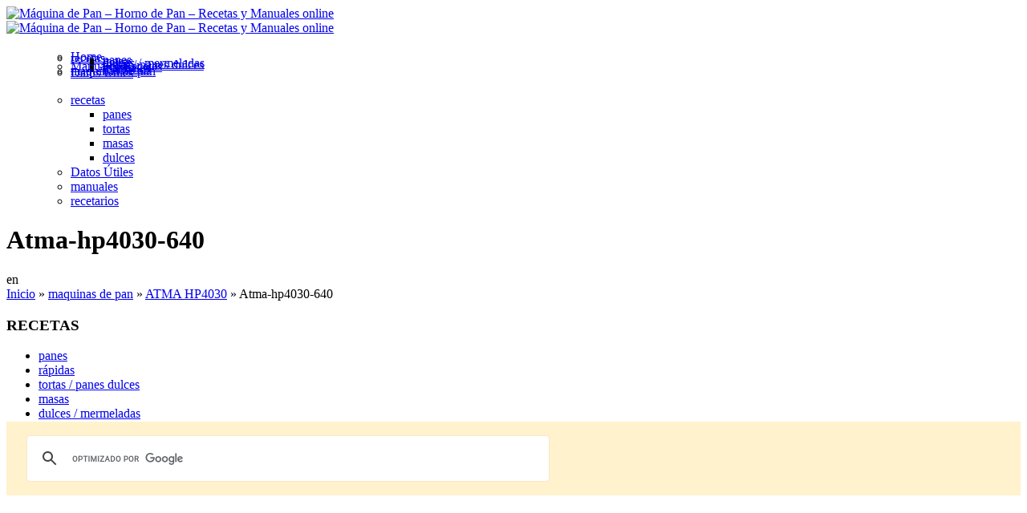

--- FILE ---
content_type: text/html; charset=UTF-8
request_url: https://mimaquinadepan.com.ar/atma-hp4030-2/atma-hp4030-640-2/
body_size: 10771
content:

<!DOCTYPE html>
<html lang="es-ES">
<head>

<meta http-equiv="content-type" content="text/html; charset=utf-8" >

 <meta name="p:domain_verify" content="53d59a30a12b5b0ce2fb82566113bb95"/>
<meta name="keywords" content="maquinas,pan,horno,recetas, manuales ,recetarios,descargas,venta,productos,recomendados,libros, consejos">
 
<!-- mobile friendly -->
<meta name=viewport content="width=device-width, initial-scale=0.5"> 
 
<title>
Atma-hp4030-640 – Máquina de Pan &#8211; Horno de Pan &#8211; Recetas y Manuales online			 </title>
			 

<link rel="stylesheet" href="https://mimaquinadepan.com.ar/rootblog/wp-content/themes/foodpress/style.css" type="text/css" />
<link rel="stylesheet" href="https://mimaquinadepan.com.ar/rootblog/wp-content/themes/foodpress/css/responsive.css" type="text/css" />


<link rel="apple-touch-icon" sizes="57x57" href="/apple-touch-icon-57x57.png">
<link rel="apple-touch-icon" sizes="60x60" href="/apple-touch-icon-60x60.png">
<link rel="apple-touch-icon" sizes="72x72" href="/apple-touch-icon-72x72.png">
<link rel="apple-touch-icon" sizes="76x76" href="/apple-touch-icon-76x76.png">
<link rel="apple-touch-icon" sizes="114x114" href="/apple-touch-icon-114x114.png">
<link rel="apple-touch-icon" sizes="120x120" href="/apple-touch-icon-120x120.png">
<link rel="apple-touch-icon" sizes="144x144" href="/apple-touch-icon-144x144.png">
<link rel="apple-touch-icon" sizes="152x152" href="/apple-touch-icon-152x152.png">
<link rel="apple-touch-icon" sizes="180x180" href="/apple-touch-icon-180x180.png">
<link rel="icon" type="image/png" href="/favicon-32x32.png" sizes="32x32">
<link rel="icon" type="image/png" href="/android-chrome-192x192.png" sizes="192x192">
<link rel="icon" type="image/png" href="/favicon-96x96.png" sizes="96x96">
<link rel="icon" type="image/png" href="/favicon-16x16.png" sizes="16x16">
<link rel="manifest" href="/manifest.json">
<link rel="mask-icon" href="/safari-pinned-tab.svg" color="#5bbad5">
<meta name="msapplication-TileColor" content="#da532c">
<meta name="msapplication-TileImage" content="/mstile-144x144.png">
<meta name="theme-color" content="#ffffff">
<!-- lo CAMBIÉ 21/02/2024 de cexilia@gmail el anterior-->
<meta name="google-adsense-account" content="ca-pub-1166861931466767">
<!-- agregado 22/02/2024 Contrarrestar el bloqueo de anuncios-->
<script async src="https://fundingchoicesmessages.google.com/i/pub-1166861931466767?ers=1" nonce="rk5SfgJ1_EBl3C7QpH6Jgw"></script><script nonce="rk5SfgJ1_EBl3C7QpH6Jgw">(function() {function signalGooglefcPresent() {if (!window.frames['googlefcPresent']) {if (document.body) {const iframe = document.createElement('iframe'); iframe.style = 'width: 0; height: 0; border: none; z-index: -1000; left: -1000px; top: -1000px;'; iframe.style.display = 'none'; iframe.name = 'googlefcPresent'; document.body.appendChild(iframe);} else {setTimeout(signalGooglefcPresent, 0);}}}signalGooglefcPresent();})();</script>

<link rel="alternate" type="application/rss+xml" title="Máquina de Pan &#8211; Horno de Pan &#8211; Recetas y Manuales online RSS Feed" href="https://mimaquinadepan.com.ar/feed/" />

<link rel="pingback" href="https://mimaquinadepan.com.ar/rootblog/xmlrpc.php" />


<link rel="dns-prefetch" href="//connect.facebook.net" />
<link rel="alternate" type="application/rss+xml" title="Máquina de Pan - Horno de Pan - Recetas y Manuales online &raquo; Atma-hp4030-640 RSS de los comentarios" href="https://mimaquinadepan.com.ar/atma-hp4030-2/atma-hp4030-640-2/feed/" />
		<script type="text/javascript">
			window._wpemojiSettings = {"baseUrl":"https:\/\/s.w.org\/images\/core\/emoji\/72x72\/","ext":".png","source":{"concatemoji":"https:\/\/mimaquinadepan.com.ar\/rootblog\/wp-includes\/js\/wp-emoji-release.min.js?ver=4.5.32"}};
			!function(e,o,t){var a,n,r;function i(e){var t=o.createElement("script");t.src=e,t.type="text/javascript",o.getElementsByTagName("head")[0].appendChild(t)}for(r=Array("simple","flag","unicode8","diversity"),t.supports={everything:!0,everythingExceptFlag:!0},n=0;n<r.length;n++)t.supports[r[n]]=function(e){var t,a,n=o.createElement("canvas"),r=n.getContext&&n.getContext("2d"),i=String.fromCharCode;if(!r||!r.fillText)return!1;switch(r.textBaseline="top",r.font="600 32px Arial",e){case"flag":return r.fillText(i(55356,56806,55356,56826),0,0),3e3<n.toDataURL().length;case"diversity":return r.fillText(i(55356,57221),0,0),a=(t=r.getImageData(16,16,1,1).data)[0]+","+t[1]+","+t[2]+","+t[3],r.fillText(i(55356,57221,55356,57343),0,0),a!=(t=r.getImageData(16,16,1,1).data)[0]+","+t[1]+","+t[2]+","+t[3];case"simple":return r.fillText(i(55357,56835),0,0),0!==r.getImageData(16,16,1,1).data[0];case"unicode8":return r.fillText(i(55356,57135),0,0),0!==r.getImageData(16,16,1,1).data[0]}return!1}(r[n]),t.supports.everything=t.supports.everything&&t.supports[r[n]],"flag"!==r[n]&&(t.supports.everythingExceptFlag=t.supports.everythingExceptFlag&&t.supports[r[n]]);t.supports.everythingExceptFlag=t.supports.everythingExceptFlag&&!t.supports.flag,t.DOMReady=!1,t.readyCallback=function(){t.DOMReady=!0},t.supports.everything||(a=function(){t.readyCallback()},o.addEventListener?(o.addEventListener("DOMContentLoaded",a,!1),e.addEventListener("load",a,!1)):(e.attachEvent("onload",a),o.attachEvent("onreadystatechange",function(){"complete"===o.readyState&&t.readyCallback()})),(a=t.source||{}).concatemoji?i(a.concatemoji):a.wpemoji&&a.twemoji&&(i(a.twemoji),i(a.wpemoji)))}(window,document,window._wpemojiSettings);
		</script>
		<style type="text/css">
img.wp-smiley,
img.emoji {
	display: inline !important;
	border: none !important;
	box-shadow: none !important;
	height: 1em !important;
	width: 1em !important;
	margin: 0 .07em !important;
	vertical-align: -0.1em !important;
	background: none !important;
	padding: 0 !important;
}
</style>
<link crossorigin="anonymous" rel='stylesheet' id='upme_google_fonts-css'  href='//fonts.googleapis.com/css?family=Open+Sans%3A400italic%2C700italic%2C400%2C700&#038;subset=latin%2Clatin-ext&#038;ver=4.5.32' type='text/css' media='all' />
<link rel='stylesheet' id='upme_font_awesome-css'  href='https://mimaquinadepan.com.ar/rootblog/wp-content/plugins/upme/css/font-awesome.min.css?ver=4.5.32' type='text/css' media='all' />
<link rel='stylesheet' id='upme_css-css'  href='https://mimaquinadepan.com.ar/rootblog/wp-content/plugins/upme/css/upme.css?ver=4.5.32' type='text/css' media='all' />
<link rel='stylesheet' id='upme_responsive-css'  href='https://mimaquinadepan.com.ar/rootblog/wp-content/plugins/upme/css/upme-responsive.css?ver=4.5.32' type='text/css' media='all' />
<link rel='stylesheet' id='dashicons-css'  href='https://mimaquinadepan.com.ar/rootblog/wp-includes/css/dashicons.min.css?ver=4.5.32' type='text/css' media='all' />
<link rel='stylesheet' id='thickbox-css'  href='https://mimaquinadepan.com.ar/rootblog/wp-includes/js/thickbox/thickbox.css?ver=4.5.32' type='text/css' media='all' />
<link rel='stylesheet' id='colorbox-css'  href='https://mimaquinadepan.com.ar/rootblog/wp-content/plugins/ecommerce-product-catalog/js/colorbox/colorbox.css?ver=4.5.32' type='text/css' media='all' />
<link rel='stylesheet' id='al_product_styles-css'  href='https://mimaquinadepan.com.ar/rootblog/wp-content/plugins/ecommerce-product-catalog/css/al_product.css?1495334533&#038;ver=4.5.32' type='text/css' media='all' />
<link rel='stylesheet' id='wsl-widget-css'  href='https://mimaquinadepan.com.ar/rootblog/wp-content/plugins/wordpress-social-login/assets/css/style.css?ver=4.5.32' type='text/css' media='all' />
<link rel='stylesheet' id='wp-polls-css'  href='https://mimaquinadepan.com.ar/rootblog/wp-content/themes/foodpress/polls-css.css?ver=2.73' type='text/css' media='all' />
<style id='wp-polls-inline-css' type='text/css'>
.wp-polls .pollbar {
	margin: 1px;
	font-size: 8px;
	line-height: 10px;
	height: 10px;
	background: #f8560e;
	border: 1px solid #c8c8c8;
}

</style>
<link rel='stylesheet' id='wp-postratings-css'  href='https://mimaquinadepan.com.ar/rootblog/wp-content/plugins/wp-postratings/postratings-css.css?ver=1.83' type='text/css' media='all' />
<link rel='stylesheet' id='fancybox-css'  href='https://mimaquinadepan.com.ar/rootblog/wp-content/plugins/easy-fancybox/fancybox/jquery.fancybox-1.3.7.min.css?ver=1.5.7' type='text/css' media='screen' />
<script type='text/javascript' src='https://mimaquinadepan.com.ar/rootblog/wp-includes/js/jquery/jquery.js?ver=1.12.4'></script>
<script type='text/javascript' src='https://mimaquinadepan.com.ar/rootblog/wp-includes/js/jquery/jquery-migrate.min.js?ver=1.4.1'></script>
<script type='text/javascript' src='https://mimaquinadepan.com.ar/rootblog/wp-content/themes/foodpress/js/scripts.js?ver=4.5.32'></script>
<script type='text/javascript' src='https://mimaquinadepan.com.ar/rootblog/wp-content/themes/foodpress/js/jquery.nivo.slider.pack.js?ver=4.5.32'></script>
<script type='text/javascript' src='https://mimaquinadepan.com.ar/rootblog/wp-content/plugins/upme/js/upme-fitvids.js?ver=4.5.32'></script>
<script type='text/javascript'>
/* <![CDATA[ */
var UPMETmce = {"InsertUPMEShortcode":"Insert UPME Shortcode","LoginRegistrationForms":"Ingreso \/ Formulario de Registro","FrontRegistrationForm":"Front-end Registration Form","RegFormCustomRedirect":"Registration Form with Custom Redirect","RegFormCaptcha":"Registration Form with Captcha","RegFormNoCaptcha":"Registration Form without Captcha","FrontLoginForm":"Front-end Login Form","SidebarLoginWidget":"Sidebar Login Widget (use in text widget)","LoginFormCustomRedirect":"Login Form with Custom Redirect","LogoutButton":"Logout Button","LogoutButtonCustomRedirect":"Logout Button with Custom Redirect","SingleProfile":"Single Profile","LoggedUserProfile":"Logged in User Profile","LoggedUserProfileUserID":"Logged in User Profile showing User ID","PostAuthorProfile":"Post Author Profile","SpecificUserProfile":"Specific User Profile","MultipleProfilesMemberList":"Multiple Profiles \/ Member List","GroupSpecificUsers":"Group of Specific Users","AllUsers":"All Users","AllUsersCompactView":"All Users in Compact View","AllUsersCompactViewHalfWidth":"All Users in Compact View, Half Width","UsersBasedUserRole":"Users Based on User Role","AdministratorUsersOnly":"Administrator Users Only","AllUsersOrderedDisplayName":"All Users Ordered by Display Name","AllUsersOrderedPostCount":"All Users Ordered by Post Count","AllUsersOrderedRegistrationDate":"All Users Ordered by Registration Date","AllUsersUserID":"All Users showing User ID","SearchProfile":"Search Profiles","SearchCustomFieldFilters":"Search with Custom Field Filters","PrivateContentLoginRequired":"Private Content (Login Required)","ShortcodeOptionExamples":"Shortcode Option Examples","HideUserStatistics":"Hide User Statistics","HideUserSocialBar":"Hide User Social Bar","HalfWidthProfileView":"1\/2 Width Profile View","CompactViewNoExtraFields":"Compact View (No extra fields)","CustomizedProfileFields":"Customized Profile Fields","ShowUserIDProfiles":"Show User ID on Profiles"};
/* ]]> */
</script>
<script type='text/javascript' src='https://mimaquinadepan.com.ar/rootblog/wp-content/plugins/upme/admin/js/tinymce_language_strings.js?ver=4.5.32'></script>
<script type='text/javascript' src='https://mimaquinadepan.com.ar/rootblog/wp-content/plugins/ecommerce-product-catalog/js/colorbox/jquery.colorbox-min.js?ver=4.5.32'></script>
<script type='text/javascript'>
/* <![CDATA[ */
var product_object = {"lightbox_settings":{"transition":"elastic","initialWidth":200,"maxWidth":"90%","maxHeight":"90%","rel":"gal"}};
/* ]]> */
</script>
<script type='text/javascript' src='https://mimaquinadepan.com.ar/rootblog/wp-content/plugins/ecommerce-product-catalog/js/product.js?1495334612&#038;ver=4.5.32'></script>
<script type='text/javascript' src='https://mimaquinadepan.com.ar/rootblog/wp-content/plugins/wordpress-social-login/assets/js/widget.js?ver=4.5.32'></script>
<link rel='https://api.w.org/' href='https://mimaquinadepan.com.ar/wp-json/' />
<link rel="EditURI" type="application/rsd+xml" title="RSD" href="https://mimaquinadepan.com.ar/rootblog/xmlrpc.php?rsd" />
<link rel="wlwmanifest" type="application/wlwmanifest+xml" href="https://mimaquinadepan.com.ar/rootblog/wp-includes/wlwmanifest.xml" /> 

<link rel='shortlink' href='https://mimaquinadepan.com.ar/?p=850' />
<link rel="alternate" type="application/json+oembed" href="https://mimaquinadepan.com.ar/wp-json/oembed/1.0/embed?url=https%3A%2F%2Fmimaquinadepan.com.ar%2Fatma-hp4030-2%2Fatma-hp4030-640-2%2F" />
<link rel="alternate" type="text/xml+oembed" href="https://mimaquinadepan.com.ar/wp-json/oembed/1.0/embed?url=https%3A%2F%2Fmimaquinadepan.com.ar%2Fatma-hp4030-2%2Fatma-hp4030-640-2%2F&#038;format=xml" />
<script src="https://www.google.com/recaptcha/api.js" async defer></script>
	<style>
	.unselectable 
		{
	    -moz-user-select:none;
	    -webkit-user-select:none;
		}
		</style>
		<script type="text/javascript">
		var e = document.getElementsByTagName('body')[0];
		e.setAttribute('unselectable',on);
		</script>
		<script type="text/javascript">
	function disable_copy(hotkey)
	{
	if(!hotkey) var hotkey = document.body;
	if (typeof hotkey.onselectstart!="undefined") //For IE 
		hotkey.onselectstart=function(){return false}
	else if (typeof hotkey.style.MozUserSelect!="undefined") //For Firefox
		hotkey.style.MozUserSelect="none"
	else //Opera
		hotkey.onmousedown=function(){return false}
	hotkey.style.cursor = "default"
	}
	
	function disableEnterKey(e)
	{
		if (!e) var e = window.event;
		if (e.ctrlKey){
		alert('content is protected!');
	     var key;
	     if(window.event)
	          key = window.event.keyCode;     //IE
	     else
	          key = e.which;     //firefox (97)
	     if (key == 97 || key == 65 || key == 67 || key == 88 || key == 43 || key == 26 || key == 5)
	          return false;
	     else
	     	return true;
	          }

	}
	</script>
	<meta property="og:site_name" content="Máquina de Pan - Horno de Pan - Recetas y Manuales online" />
<meta property="og:type" content="website" />
<meta property="og:locale" content="es_ES" />
<meta property="og:url" content="https://mimaquinadepan.com.ar/atma-hp4030-2/atma-hp4030-640-2/" />
<meta property="og:title" content="Atma-hp4030-640" />
<meta property="fb:profile_id" content="598762919" />

<!-- Easy FancyBox 1.5.7 using FancyBox 1.3.7 - RavanH (http://status301.net/wordpress-plugins/easy-fancybox/) -->
<script type="text/javascript">
/* <![CDATA[ */
var fb_timeout = null;
var fb_opts = { 'overlayShow' : true, 'hideOnOverlayClick' : true, 'showCloseButton' : true, 'width' : 750, 'centerOnScroll' : true, 'enableEscapeButton' : true, 'autoScale' : true };
var easy_fancybox_handler = function(){
	/* Inline */
	jQuery('a.fancybox-inline, area.fancybox-inline, li.fancybox-inline a').fancybox( jQuery.extend({}, fb_opts, { 'type' : 'inline', 'autoDimensions' : true, 'scrolling' : 'no', 'easingIn' : 'easeOutBack', 'easingOut' : 'easeInBack', 'opacity' : false, 'hideOnContentClick' : false }) );
	/* PDF */
	jQuery('a[href*=".pdf"]:not(.nofancybox), area[href*=".pdf"]:not(.nofancybox)').addClass('fancybox-pdf');
	jQuery('a.fancybox-pdf, area.fancybox-pdf, li.fancybox-pdf a:not(li.nofancybox a)').fancybox( jQuery.extend({}, fb_opts, { 'type' : 'html', 'width' : '90%', 'height' : '90%', 'padding' : 10, 'titleShow' : false, 'titlePosition' : 'float', 'titleFromAlt' : true, 'autoDimensions' : false, 'scrolling' : 'no', 'onStart' : function(selectedArray, selectedIndex, selectedOpts) { selectedOpts.content = '<embed src="' + selectedArray[selectedIndex].href + '#toolbar=1&navpanes=0&nameddest=self&page=1&view=FitH,0&zoom=80,0,0" type="application/pdf" height="100%" width="100%" />' } }) );
	/* iFrame */
	jQuery('a.fancybox-iframe, area.fancybox-iframe, li.fancybox-iframe a').fancybox( jQuery.extend({}, fb_opts, { 'type' : 'iframe', 'width' : 750, 'height' : '100%', 'titleShow' : false, 'titlePosition' : 'float', 'titleFromAlt' : false }) );
	/* Auto-click */ 
	jQuery('#fancybox-auto').trigger('click');
}
/* ]]> */
</script>

	<!--[if lt IE 8]>            
		<style type="text/css">
.fancybox-ie6 #fancybox-close{background:transparent;filter:progid:DXImageTransform.Microsoft.AlphaImageLoader(src="https://mimaquinadepan.com.ar/rootblog/wp-content/plugins/easy-fancybox/fancybox/fancy_close.png",sizingMethod="scale")}
.fancybox-ie6 #fancybox-left-ico{background:transparent;filter:progid:DXImageTransform.Microsoft.AlphaImageLoader(src="https://mimaquinadepan.com.ar/rootblog/wp-content/plugins/easy-fancybox/fancybox/fancy_nav_left.png",sizingMethod="scale")}
.fancybox-ie6 #fancybox-right-ico{background:transparent;filter:progid:DXImageTransform.Microsoft.AlphaImageLoader(src="https://mimaquinadepan.com.ar/rootblog/wp-content/plugins/easy-fancybox/fancybox/fancy_nav_right.png",sizingMethod="scale")}
.fancybox-ie6 #fancybox-title-over{background:transparent;filter:progid:DXImageTransform.Microsoft.AlphaImageLoader(src="https://mimaquinadepan.com.ar/rootblog/wp-content/plugins/easy-fancybox/fancybox/fancy_title_over.png",sizingMethod="scale");zoom:1}
.fancybox-ie6 #fancybox-title-float-left{background:transparent;filter:progid:DXImageTransform.Microsoft.AlphaImageLoader(src="https://mimaquinadepan.com.ar/rootblog/wp-content/plugins/easy-fancybox/fancybox/fancy_title_left.png",sizingMethod="scale")}
.fancybox-ie6 #fancybox-title-float-main{background:transparent;filter:progid:DXImageTransform.Microsoft.AlphaImageLoader(src="https://mimaquinadepan.com.ar/rootblog/wp-content/plugins/easy-fancybox/fancybox/fancy_title_main.png",sizingMethod="scale")}
.fancybox-ie6 #fancybox-title-float-right{background:transparent;filter:progid:DXImageTransform.Microsoft.AlphaImageLoader(src="https://mimaquinadepan.com.ar/rootblog/wp-content/plugins/easy-fancybox/fancybox/fancy_title_right.png",sizingMethod="scale")}
.fancybox-ie6 #fancybox-bg-w,.fancybox-ie6 #fancybox-bg-e,.fancybox-ie6 #fancybox-left,.fancybox-ie6 #fancybox-right,#fancybox-hide-sel-frame{height:expression(this.parentNode.clientHeight+"px")}
#fancybox-loading.fancybox-ie6{position:absolute;margin-top:0;top:expression((-20+(document.documentElement.clientHeight ? document.documentElement.clientHeight/2 : document.body.clientHeight/2)+(ignoreMe=document.documentElement.scrollTop ? document.documentElement.scrollTop : document.body.scrollTop))+"px")}
#fancybox-loading.fancybox-ie6 div{background:transparent;filter:progid:DXImageTransform.Microsoft.AlphaImageLoader(src="https://mimaquinadepan.com.ar/rootblog/wp-content/plugins/easy-fancybox/fancybox/fancy_loading.png", sizingMethod="scale")}
.fancybox-ie #fancybox-bg-n{filter:progid:DXImageTransform.Microsoft.AlphaImageLoader(src="https://mimaquinadepan.com.ar/rootblog/wp-content/plugins/easy-fancybox/fancybox/fancy_shadow_n.png",sizingMethod="scale")}
.fancybox-ie #fancybox-bg-ne{filter:progid:DXImageTransform.Microsoft.AlphaImageLoader(src="https://mimaquinadepan.com.ar/rootblog/wp-content/plugins/easy-fancybox/fancybox/fancy_shadow_ne.png",sizingMethod="scale")}
.fancybox-ie #fancybox-bg-e{filter:progid:DXImageTransform.Microsoft.AlphaImageLoader(src="https://mimaquinadepan.com.ar/rootblog/wp-content/plugins/easy-fancybox/fancybox/fancy_shadow_e.png",sizingMethod="scale")}
.fancybox-ie #fancybox-bg-se{filter:progid:DXImageTransform.Microsoft.AlphaImageLoader(src="https://mimaquinadepan.com.ar/rootblog/wp-content/plugins/easy-fancybox/fancybox/fancy_shadow_se.png",sizingMethod="scale")}
.fancybox-ie #fancybox-bg-s{filter:progid:DXImageTransform.Microsoft.AlphaImageLoader(src="https://mimaquinadepan.com.ar/rootblog/wp-content/plugins/easy-fancybox/fancybox/fancy_shadow_s.png",sizingMethod="scale")}
.fancybox-ie #fancybox-bg-sw{filter:progid:DXImageTransform.Microsoft.AlphaImageLoader(src="https://mimaquinadepan.com.ar/rootblog/wp-content/plugins/easy-fancybox/fancybox/fancy_shadow_sw.png",sizingMethod="scale")}
.fancybox-ie #fancybox-bg-w{filter:progid:DXImageTransform.Microsoft.AlphaImageLoader(src="https://mimaquinadepan.com.ar/rootblog/wp-content/plugins/easy-fancybox/fancybox/fancy_shadow_w.png",sizingMethod="scale")}
.fancybox-ie #fancybox-bg-nw{filter:progid:DXImageTransform.Microsoft.AlphaImageLoader(src="https://mimaquinadepan.com.ar/rootblog/wp-content/plugins/easy-fancybox/fancybox/fancy_shadow_nw.png",sizingMethod="scale")}
		</style>
	<![endif]-->

	<!--[if IE 8]>            
		<style type="text/css">
.fancybox-ie #fancybox-bg-n{-ms-filter:'progid:DXImageTransform.Microsoft.AlphaImageLoader(src="https://mimaquinadepan.com.ar/rootblog/wp-content/plugins/easy-fancybox/fancybox/fancy_shadow_n.png",sizingMethod="scale")'}
.fancybox-ie #fancybox-bg-ne{-ms-filter:'progid:DXImageTransform.Microsoft.AlphaImageLoader(src="https://mimaquinadepan.com.ar/rootblog/wp-content/plugins/easy-fancybox/fancybox/fancy_shadow_ne.png",sizingMethod="scale")'}
.fancybox-ie #fancybox-bg-e{-ms-filter:'progid:DXImageTransform.Microsoft.AlphaImageLoader(src="https://mimaquinadepan.com.ar/rootblog/wp-content/plugins/easy-fancybox/fancybox/fancy_shadow_e.png",sizingMethod="scale")'}
.fancybox-ie #fancybox-bg-se{-ms-filter:'progid:DXImageTransform.Microsoft.AlphaImageLoader(src="https://mimaquinadepan.com.ar/rootblog/wp-content/plugins/easy-fancybox/fancybox/fancy_shadow_se.png",sizingMethod="scale")'}
.fancybox-ie #fancybox-bg-s{-ms-filter:'progid:DXImageTransform.Microsoft.AlphaImageLoader(src="https://mimaquinadepan.com.ar/rootblog/wp-content/plugins/easy-fancybox/fancybox/fancy_shadow_s.png",sizingMethod="scale")'}
.fancybox-ie #fancybox-bg-sw{-ms-filter:'progid:DXImageTransform.Microsoft.AlphaImageLoader(src="https://mimaquinadepan.com.ar/rootblog/wp-content/plugins/easy-fancybox/fancybox/fancy_shadow_sw.png",sizingMethod="scale")'}
.fancybox-ie #fancybox-bg-w{-ms-filter:'progid:DXImageTransform.Microsoft.AlphaImageLoader(src="https://mimaquinadepan.com.ar/rootblog/wp-content/plugins/easy-fancybox/fancybox/fancy_shadow_w.png",sizingMethod="scale")'}
.fancybox-ie #fancybox-bg-nw{-ms-filter:'progid:DXImageTransform.Microsoft.AlphaImageLoader(src="https://mimaquinadepan.com.ar/rootblog/wp-content/plugins/easy-fancybox/fancybox/fancy_shadow_nw.png",sizingMethod="scale")'}
		</style>
	<![endif]-->

<script type="text/javascript">
jQuery(document).ready(function($) {
    jQuery('#slider').nivoSlider({
        effect:'random', // Specify sets like: 'fold,fade,sliceDown'
        pauseTime:4000, // How long each slide will show
		captionOpacity:false, // Universal caption opacity
        directionNav:false, // Next & Prev navigation
        directionNavHide:false, // Only show on hover
        controlNavThumbs:true, // Use thumbnails for Control Nav
        controlNavThumbsFromRel:true, // Use image rel for thumbs

    });
});
</script>

<style type='text/css'>
/* agrego 26092022 ver que pasa */
#navigation li  {
		margin-top: -1em; }
</style>

<!-- PONGO TIPOGRAFÍA DIFERENTE -->

<link href='https://fonts.googleapis.com/css?family=Gudea:400,700,400italic' rel='stylesheet' type='text/css'>

<!-- la tipo de los TITULARES de losposts -->
<link href='https://fonts.googleapis.com/css?family=Alex+Brush' rel='stylesheet' type='text/css'>

<link href='https://fonts.googleapis.com/css?family=Dancing+Script' rel='stylesheet' type='text/css'>

<!-- la tipo para el conversor de medidas  de google-->
<link href='https://fonts.googleapis.com/css?family=Press+Start+2P' rel='stylesheet' type='text/css'>  

<!-- la tipo para el PIZARRON medidas  de google-->
<link href='https://fonts.googleapis.com/css?family=Covered+By+Your+Grace' rel='stylesheet' type='text/css'>

<!-- la tipo para EL NOMBRE DE LAS MAQUINAS  de google-->
<link href='https://fonts.googleapis.com/css?family=Amaranth' rel='stylesheet' type='text/css'>

<!-- para FACEBOOK LIKE -->
<meta property="og:title" content="mimaquinadepan" />
<meta property="og:type" content="website" />
<meta property="og:url" content="https://mimaquinadepan.com.ar/" />
<meta property="og:image" content="https://mimaquinadepan.com.ar/rootblog/wp-content/uploads//2012/09/pan-blanco-640x300.jpg" />
<meta property="og:site_name" content="Mi Maquina de Pan" />
<meta property="fb:admins" content="598762919" />
<meta name="google-site-verification" content="5lDeTmF-Ay0QiL6GEffJK9tlBiQjS-87maNO-zgXfwc" />

<script src='https://www.google.com/recaptcha/api.js'></script>
<!-- Google Tag Manager Google Analytics 4 05 mayo 2023 -->

<!-- Google tag (gtag.js) -->
<script async src="https://www.googletagmanager.com/gtag/js?id=G-Q7HHMSXN5E"></script>
<script>
  window.dataLayer = window.dataLayer || [];
  function gtag(){dataLayer.push(arguments);}
  gtag('js', new Date());

  gtag('config', 'G-Q7HHMSXN5E');
</script></head>

<body data-rsssl=1 

class="layout-2cr">

	<div id="header-wrapper">
			
          
		<div id="header">
			
			<div id="logo">
								<a href="https://mimaquinadepan.com.ar"><img src="https://mimaquinadepan.com.ar/rootblog/wp-content/uploads//2012/09/logo_barra1.png" alt="Máquina de Pan &#8211; Horno de Pan &#8211; Recetas y Manuales online" /></a>
							</div>
			
			<div id="logo-movil">
								<a href="https://mimaquinadepan.com.ar"><img src="https://mimaquinadepan.com.ar/rootblog/wp-content/uploads//2012/09/logo_barra1.png" alt="Máquina de Pan &#8211; Horno de Pan &#8211; Recetas y Manuales online" /></a>
							</div>

					<div id="contacto">

		</div>
        
<div id="fb-like">    
     	<!--copy begin here:-->

<!-- Facebook Badge START -->

<div class="fb-like" data-href="https://www.mimaquinadepan.com.ar" data-send="true" data-width="300" data-show-faces="false" data-font="trebuchet ms"></div> 


<!--copy end here:--></div>


</div>
    

	</div>
    <!-- END HEADER-WRAPPER -->
	<div id="navigation-wrapper">
	<div id="navigation">
		<ul>
				<ul id="menu-mi-nuevo-menu-ok" class="menu"><li id="menu-item-158" class="menu-item menu-item-type-custom menu-item-object-custom menu-item-home menu-item-158"><a href="https://mimaquinadepan.com.ar/">Home</a></li>
<li id="menu-item-140" class="menu-item menu-item-type-custom menu-item-object-custom menu-item-has-children menu-item-140"><a title="Todas las recetas para tu máquina de pan" href="#">recetas</a>
<ul class="sub-menu">
	<li id="menu-item-138" class="menu-item menu-item-type-taxonomy menu-item-object-category menu-item-138"><a title="Recetas de todo tipos de panes" href="https://mimaquinadepan.com.ar/category/panes/">panes</a></li>
	<li id="menu-item-136" class="menu-item menu-item-type-taxonomy menu-item-object-category menu-item-136"><a title="Recetas para hacer masa" href="https://mimaquinadepan.com.ar/category/masas/">masas</a></li>
	<li id="menu-item-137" class="menu-item menu-item-type-taxonomy menu-item-object-category menu-item-137"><a title="Recetas de mermeladas o dulces" href="https://mimaquinadepan.com.ar/category/mermeladas/">dulces / mermeladas</a></li>
	<li id="menu-item-139" class="menu-item menu-item-type-taxonomy menu-item-object-category menu-item-139"><a title="Recetas de toratas o panes dulces" href="https://mimaquinadepan.com.ar/category/tortas/">tortas / panes dulces</a></li>
</ul>
</li>
<li id="menu-item-242" class="menu-item menu-item-type-custom menu-item-object-custom menu-item-has-children menu-item-242"><a href="#">Manuales/Recetas</a>
<ul class="sub-menu">
	<li id="menu-item-167" class="menu-item menu-item-type-taxonomy menu-item-object-category menu-item-167"><a title="Manuales de máquinas de pan" href="https://mimaquinadepan.com.ar/category/manuales/">manuales</a></li>
	<li id="menu-item-168" class="menu-item menu-item-type-taxonomy menu-item-object-category menu-item-168"><a title="Recetarios de máquinas de pan" href="https://mimaquinadepan.com.ar/category/recetarios/">recetarios</a></li>
</ul>
</li>
<li id="menu-item-844" class="menu-item menu-item-type-taxonomy menu-item-object-category menu-item-844"><a href="https://mimaquinadepan.com.ar/category/maquinas_pan/">maquinas de pan</a></li>
<li id="menu-item-323" class="menu-item menu-item-type-taxonomy menu-item-object-category menu-item-323"><a href="https://mimaquinadepan.com.ar/category/datos-utiles/">Datos Útiles</a></li>
</ul>			</ul>
	</div>
	</div>
    <!-- END NAVIGATION-WRAPPER -->
    
   <!-- MOVIL NAVIGATION -->
<!-- END HEADER-WRAPPER -->
		<div id="wrapper-movil"class="wrapper-movil">
        <div id="navigation-movil">
		<ul>
				<ul id="menu-main-movil" class="menu"><li id="menu-item-1839" class="menu-item menu-item-type-taxonomy menu-item-object-category menu-item-has-children menu-item-1839"><a href="https://mimaquinadepan.com.ar/category/recetas/">recetas</a>
<ul class="sub-menu">
	<li id="menu-item-1837" class="menu-item menu-item-type-taxonomy menu-item-object-category menu-item-1837"><a href="https://mimaquinadepan.com.ar/category/panes/">panes</a></li>
	<li id="menu-item-1840" class="menu-item menu-item-type-taxonomy menu-item-object-category menu-item-1840"><a href="https://mimaquinadepan.com.ar/category/tortas/">tortas</a></li>
	<li id="menu-item-1836" class="menu-item menu-item-type-taxonomy menu-item-object-category menu-item-1836"><a href="https://mimaquinadepan.com.ar/category/masas/">masas</a></li>
	<li id="menu-item-1834" class="menu-item menu-item-type-taxonomy menu-item-object-category menu-item-1834"><a href="https://mimaquinadepan.com.ar/category/mermeladas/">dulces</a></li>
</ul>
</li>
<li id="menu-item-1833" class="menu-item menu-item-type-taxonomy menu-item-object-category menu-item-1833"><a href="https://mimaquinadepan.com.ar/category/datos-utiles/">Datos Útiles</a></li>
<li id="menu-item-1835" class="menu-item menu-item-type-taxonomy menu-item-object-category menu-item-1835"><a href="https://mimaquinadepan.com.ar/category/manuales/">manuales</a></li>
<li id="menu-item-1838" class="menu-item menu-item-type-taxonomy menu-item-object-category menu-item-1838"><a href="https://mimaquinadepan.com.ar/category/recetarios/">recetarios</a></li>
</ul>			</ul>
	</div>
    </div>
    <!-- END NAVIGATION-WRAPPER --> <!-- END MOVIL NAVIGATION --> 
	
<!-- TRADUCTOR GOOGLE mybreadmachine.com -->
<meta name="google-translate-customization" content="ce237597a9f1ab7e-9cd799788866d480-g579a6b393782c695-16"></meta>
<!-- TRADUCTOR GOOGLE mybreadmachine.com-->	


	
		
	
    
    <div id="title-wrapper">
	
		<div id="title">
	
			<div class="title-text">
							<h1>Atma-hp4030-640</h1>
<!-- para sacar quien lo escribió  
				, 
 -->
	<!-- la fecha
    , 
    -->
				en                 
			</div>
            



 <div id="crumbs-wrapper">
			
		<div id="crumbs"><a href="https://mimaquinadepan.com.ar">Inicio</a> <span class="delimiter">&raquo;</span> <a href="https://mimaquinadepan.com.ar/category/maquinas_pan/">maquinas de pan</a> <span class="delimiter">&raquo;</span> <a href="https://mimaquinadepan.com.ar/atma-hp4030-2/">ATMA HP4030</a> <span class="delimiter">&raquo;</span> <span class="current">Atma-hp4030-640</span></div>			
	</div>
</div>
</div>

<div id="wrapper">
<div id="main">
<div id="post">
		
				
				
				
						
		<!-- END MAIN -->


<!-- ARREGLO QUE SE CORRA EL SIDEBAR CUANDO UNO NO ESTA LOGUEADO -->
</div></div>
		<div id="sidebar">
	
            <aside id="nav_menu-2" class="widget widget_nav_menu"><h3 class="widget-title">RECETAS</h3><div class="menu-recetas-2-container"><ul id="menu-recetas-2" class="menu"><li id="menu-item-155" class="menu-item menu-item-type-taxonomy menu-item-object-category menu-item-155"><a href="https://mimaquinadepan.com.ar/category/panes/">panes</a></li>
<li id="menu-item-212" class="menu-item menu-item-type-taxonomy menu-item-object-category menu-item-212"><a href="https://mimaquinadepan.com.ar/category/rapidas/">rápidas</a></li>
<li id="menu-item-134" class="menu-item menu-item-type-taxonomy menu-item-object-category menu-item-134"><a href="https://mimaquinadepan.com.ar/category/tortas/">tortas / panes dulces</a></li>
<li id="menu-item-131" class="menu-item menu-item-type-taxonomy menu-item-object-category menu-item-131"><a href="https://mimaquinadepan.com.ar/category/masas/">masas</a></li>
<li id="menu-item-154" class="menu-item menu-item-type-taxonomy menu-item-object-category menu-item-154"><a href="https://mimaquinadepan.com.ar/category/mermeladas/">dulces / mermeladas</a></li>
</ul></div></aside> 
  <div id="search" style="margin-top:-15px; margin-bottom:3px">
 
 <script>
  (function() {
    var cx = '003027853073795689820:fawjdgc1bi8';
    var gcse = document.createElement('script');
    gcse.type = 'text/javascript';
    gcse.async = true;
    gcse.src = (document.location.protocol == 'https:' ? 'https:' : 'http:') +
        '//cse.google.com/cse.js?cx=' + cx;
    var s = document.getElementsByTagName('script')[0];
    s.parentNode.insertBefore(gcse, s);
  })();
</script>
<gcse:search newWindow="true"></gcse:search>


</div>
            
<!-- TRADUCTOR GOOGLE mybreadmachine.com -->
<!-- TRADUCTOR GOOGLE mybreadmachine.com  AUTO -reducido -->
<div id="google_translate_element"></div><script type="text/javascript">
function googleTranslateElementInit() {
  new google.translate.TranslateElement({pageLanguage: 'es', includedLanguages: 'ca,de,en,es,fr,it,nl,pt,ru', layout: google.translate.TranslateElement.FloatPosition.TOP_LEFT, multilanguagePage: true, gaTrack: true, gaId: 'UA-42700428-1'}, 'google_translate_element');
}
</script><script type="text/javascript" src="//translate.google.com/translate_a/element.js?cb=googleTranslateElementInit"></script>




	<!--copy begin here:-->

<!-- Facebook Badge START -->
<div id="face-widget" class="widget-ads" style="height:150px" >
<div class="fb-like-box" data-href="http://www.facebook.com/mimaquinadepan" data-width="290" data-height="200" data-colorscheme="light" data-show-faces="true" data-header="true" data-stream="false" data-show-border="false"></div>
</div>
<!--copy end here:-->	<!--copy begin here:-->
<div id="twitter-widget">
<br>
<!-- TWITTER -->
<a class="twitter-timeline" href="https://twitter.com/mimaquinadepan" data-widget-id="514892200195272704"
data-chrome="transparent" data-border-color="#ccc"  height="370">
Tweets por @mimaquinadepan</a>
<script>!function(d,s,id){var js,fjs=d.getElementsByTagName(s)[0],p=/^http:/.test(d.location)?'http':'https';if(!d.getElementById(id)){js=d.createElement(s);js.id=id;js.src=p+"://platform.twitter.com/widgets.js";fjs.parentNode.insertBefore(js,fjs);}}(document,"script","twitter-wjs");</script>
<br><br>
</div>

<script async src="https://pagead2.googlesyndication.com/pagead/js/adsbygoogle.js"></script>
<!-- sidebar BIG -->
<ins class="adsbygoogle"
     style="display:block"
     data-ad-client="ca-pub-1166861931466767"
     data-ad-slot="8873089854"
     data-ad-format="auto"></ins>
<script>
     (adsbygoogle = window.adsbygoogle || []).push({});
</script>
 

<script src="//z-na.amazon-adsystem.com/widgets/onejs?MarketPlace=US&adInstanceId=36ff0da2-5820-40f5-b0c4-a3c9e602fb47"></script>
<script type="text/javascript" language="javascript" src="//c.amazon-adsystem.com/aax2/getads.js"></script>
<script type="text/javascript" language="javascript">
  //<![CDATA[
    aax_getad_mpb({
      "slot_uuid":"5c5a201b-a5f9-4775-953d-8d1207097755"
    });
  //]]>
</script>


             
		</div><!-- END SIDEBAR --></div>	
	</div><!-- END WRAPPER -->
	
	<div id="footer-wrapper">
	
		<div id="footer">
		
						
						
						
					
		</div>
	
	</div><!-- END FOOTER-WRAPPER -->
	
	<div id="footer-bottom-wrapper">
	
		<div id="footer-bottom">
		
			<span class="footer-left">Copyright © 2012 -  All rights reserved.</span>
			<span class="footer-right">Esta Web se ve mejor en Chrome!</span>
		
		</div>
	
	</div>
	
	        <script type="text/javascript">
            var ajaxurl = "https://mimaquinadepan.com.ar/rootblog/wp-admin/admin-ajax.php";
            var inpost_lang_loading = "Loading ...";
            var inpost_is_front = true;
            var pn_ext_shortcodes_app_link = "https://mimaquinadepan.com.ar/rootblog/wp-content/plugins/inpost-gallery/";
            jQuery(function () {
                jQuery.fn.life = function (types, data, fn) {
                    jQuery(this.context).on(types, this.selector, data, fn);
                    return this;
                };
            });
        </script>
        		<script type="text/javascript">
		//disable right click
		function md(e) 
		{ 
		  try { if (event.button==2||event.button==3) return false; }  
		  catch (e) { if (e.which == 3) return false; } 
		}
		document.oncontextmenu = function() { return false; }
		document.ondragstart   = function() { return false; }
		document.onmousedown   = md;
		</script>
	  	<script type="text/javascript">
	disable_copy(document.body);
	document.body.onkeypress = disableEnterKey; //this disable Ctrl+A select action for firefox specially
	//chrome + mac
	$(document).keydown(function(event) {
	if(event.which == 17) return false; //chrome ctrl key
	if(event.which == 157) return false; //mac command key
	if(event.ctrlKey) return false; //random
	//event.preventDefault();
	//return false;
	});
	
	</script>
	<script type='text/javascript'>
/* <![CDATA[ */
var thickboxL10n = {"next":"Siguiente >","prev":"< Anterior","image":"Imagen","of":"de","close":"Cerrar","noiframes":"Esta funci\u00f3n requiere de frames insertados. Tienes los iframes desactivados o tu navegador no los soporta.","loadingAnimation":"https:\/\/mimaquinadepan.com.ar\/rootblog\/wp-includes\/js\/thickbox\/loadingAnimation.gif"};
/* ]]> */
</script>
<script type='text/javascript' src='https://mimaquinadepan.com.ar/rootblog/wp-includes/js/thickbox/thickbox.js?ver=3.1-20121105'></script>
<script type='text/javascript'>
/* <![CDATA[ */
var pollsL10n = {"ajax_url":"https:\/\/mimaquinadepan.com.ar\/rootblog\/wp-admin\/admin-ajax.php","text_wait":"Your last request is still being processed. Please wait a while ...","text_valid":"Please choose a valid poll answer.","text_multiple":"Maximum number of choices allowed: ","show_loading":"1","show_fading":"1"};
/* ]]> */
</script>
<script type='text/javascript' src='https://mimaquinadepan.com.ar/rootblog/wp-content/plugins/wp-polls/polls-js.js?ver=2.73'></script>
<script type='text/javascript'>
/* <![CDATA[ */
var ratingsL10n = {"plugin_url":"https:\/\/mimaquinadepan.com.ar\/rootblog\/wp-content\/plugins\/wp-postratings","ajax_url":"https:\/\/mimaquinadepan.com.ar\/rootblog\/wp-admin\/admin-ajax.php","text_wait":"Please rate only 1 post at a time.","image":"stars_crystal","image_ext":"gif","max":"5","show_loading":"1","show_fading":"1","custom":"0"};
var ratings_mouseover_image=new Image();ratings_mouseover_image.src=ratingsL10n.plugin_url+"/images/"+ratingsL10n.image+"/rating_over."+ratingsL10n.image_ext;;
/* ]]> */
</script>
<script type='text/javascript' src='https://mimaquinadepan.com.ar/rootblog/wp-content/plugins/wp-postratings/postratings-js.js?ver=1.83'></script>
<script type='text/javascript'>
/* <![CDATA[ */
var FB_WP=FB_WP||{};FB_WP.queue={_methods:[],flushed:false,add:function(fn){FB_WP.queue.flushed?fn():FB_WP.queue._methods.push(fn)},flush:function(){for(var fn;fn=FB_WP.queue._methods.shift();){fn()}FB_WP.queue.flushed=true}};window.fbAsyncInit=function(){FB.init({"xfbml":true});if(FB_WP && FB_WP.queue && FB_WP.queue.flush){FB_WP.queue.flush()}}
/* ]]> */
</script>
<script type="text/javascript">(function(d,s,id){var js,fjs=d.getElementsByTagName(s)[0];if(d.getElementById(id)){return}js=d.createElement(s);js.id=id;js.src="https:\/\/connect.facebook.net\/es_ES\/all.js";fjs.parentNode.insertBefore(js,fjs)}(document,"script","facebook-jssdk"));</script>
<script type='text/javascript' src='https://mimaquinadepan.com.ar/rootblog/wp-includes/js/wp-embed.min.js?ver=4.5.32'></script>
<script type='text/javascript' src='https://mimaquinadepan.com.ar/rootblog/wp-content/plugins/easy-fancybox/fancybox/jquery.fancybox-1.3.7.min.js?ver=1.5.7'></script>
<script type='text/javascript' src='https://mimaquinadepan.com.ar/rootblog/wp-content/plugins/easy-fancybox/jquery.easing.pack.js?ver=1.3'></script>
<script type='text/javascript' src='https://mimaquinadepan.com.ar/rootblog/wp-content/plugins/easy-fancybox/jquery.mousewheel.min.js?ver=3.1.12'></script>
<script type='text/javascript'>
/* <![CDATA[ */
var UPMECustom = {"ViewProfile":"Ver Perfil","EditProfile":"Edite su Perfil","UPMEUrl":"https:\/\/mimaquinadepan.com.ar\/rootblog\/wp-content\/plugins\/upme\/","ForgotPass":"Olvido de Clave","Login":"Ingreso","Messages":{"EnterDetails":"Por favor ingrese su Nombre de Usuario o Email para resetear la contrase\u00f1a.","EnterEmail":"Por favor ingrese su Email.","ValidEmail":"Por favor ingrese Nombre de Usuario o Email v\u00e1lido.","NotAllowed":"Los cambios de contrase\u00f1a no est\u00e1n permitidos para este usuario.","EmailError":"No podemos enviar a su direcci\u00f3n de correo electr\u00f3nico. Por favor, p\u00f3ngase en contacto con el administrador del sitio.","PasswordSent":"Enviamos un link para reestablecer su contrase\u00f1a al email registrado","WentWrong":"Algo est\u00e1 mal, por favor intente de nuevo","RegExistEmail":"Email ya est\u00e1 registrado.","RegValidEmail":"Email disponible","RegInvalidEmail":"Email inv\u00e1lido.","RegEmptyEmail":"Email esta vac\u00edo.","RegExistUsername":"Nombre de Usuario no disponible.","RegValidUsername":"Nombre de Usuario disponible.","RegEmptyUsername":"Nombre de Usuario est\u00e1 vac\u00edo.","RegInValidUsername":"Nombre de Usuario inv\u00e1lido.","DelPromptMessage":"Est\u00e1 seguro que quiere borrar esta imagen?"},"AdminAjax":"https:\/\/mimaquinadepan.com.ar\/rootblog\/wp-admin\/admin-ajax.php"};
/* ]]> */
</script>
<script type='text/javascript' src='https://mimaquinadepan.com.ar/rootblog/wp-content/plugins/upme/js/upme-custom.js?ver=4.5.32'></script>

<script type="text/javascript">
jQuery(document).on('ready post-load', easy_fancybox_handler );
</script>
<div id="fb-root"></div>	    
   <!-- NUEVA INSIGNIA FACEBOOK --> <div id="fb-root"></div>
<script>(function(d, s, id) {
  var js, fjs = d.getElementsByTagName(s)[0];
  if (d.getElementById(id)) return;
  js = d.createElement(s); js.id = id;
  js.src = "//connect.facebook.net/es_LA/sdk.js#xfbml=1&version=v2.4&appId=270111513089473";
  fjs.parentNode.insertBefore(js, fjs);
}(document, 'script', 'facebook-jssdk'));</script>

</body>

</html>   

<!-- FIN ARREGLO QUE SE CORRA EL SIDEBAR CUANDO UNO NO ESTA LOGUEADO -->


		

	

--- FILE ---
content_type: text/html; charset=utf-8
request_url: https://www.google.com/recaptcha/api2/aframe
body_size: -85
content:
<!DOCTYPE HTML><html><head><meta http-equiv="content-type" content="text/html; charset=UTF-8"></head><body><script nonce="252_jbW7wCjrOczBluXwVw">/** Anti-fraud and anti-abuse applications only. See google.com/recaptcha */ try{var clients={'sodar':'https://pagead2.googlesyndication.com/pagead/sodar?'};window.addEventListener("message",function(a){try{if(a.source===window.parent){var b=JSON.parse(a.data);var c=clients[b['id']];if(c){var d=document.createElement('img');d.src=c+b['params']+'&rc='+(localStorage.getItem("rc::a")?sessionStorage.getItem("rc::b"):"");window.document.body.appendChild(d);sessionStorage.setItem("rc::e",parseInt(sessionStorage.getItem("rc::e")||0)+1);localStorage.setItem("rc::h",'1769905372049');}}}catch(b){}});window.parent.postMessage("_grecaptcha_ready", "*");}catch(b){}</script></body></html>

--- FILE ---
content_type: application/javascript; charset=utf-8
request_url: https://fundingchoicesmessages.google.com/f/AGSKWxU3ie9-HWdaLdCtigREcdV3P0rMbISdRpbTLsAhwRskUOvGx6n46EKHu3mrs0w8LY32OKJnmuaZb5M-fuMo8AOJ7ZcvbWCp-WPgQHUZez_3jmFpo-BxEaISFTDEqujKcyghu5Vt8jAXnO0fke5tGmJvXfENqyAm6kEI0qWiJvTLN4Uto7DQ8uv9J-rH/_/delivery/lg3./fm-ads3./leaderboardad./adnet./dfpload.js
body_size: -1283
content:
window['48097cb6-a74c-432b-a19a-319c7061e2e0'] = true;